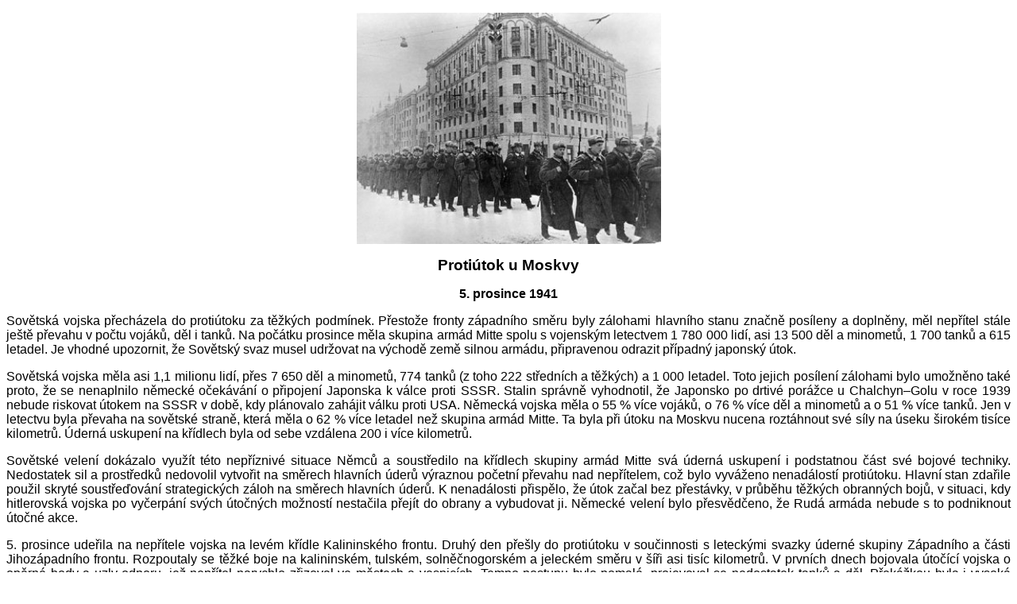

--- FILE ---
content_type: text/html
request_url: http://www.ceskenarodnilisty.cz/clanky2/Proti%C3%BAtok%20u%20Moskvy.htm
body_size: 59817
content:
<!DOCTYPE HTML PUBLIC "-//W3C//DTD HTML 4.01 Transitional//EN" "http://www.w3.org/TR/html4/loose.dtd">
<html>
<head>
<title></title>
</head>
<body>
<p><div align="center"><img width="383" height="291" src="[data-uri]"/></div><div></div></p><p><div align="center"></div><div></div></p><p><div align="center"><font style="font-size:14.0pt;font-family:Arial;background-color:#FFFFFF;font-weight:bold;font-style:normal;color:#000000;">Proti&#250;tok u Moskvy</font></div><div></div></p><p><div align="center"><font style="font-size:12.0pt;font-family:Arial;background-color:#FFFFFF;font-weight:bold;font-style:normal;color:#000000;">5. prosince 1941</font></div><div></div></p><p><div align="justify"><font style="font-size:12.0pt;font-family:Arial;background-color:#FFFFFF;font-weight:normal;font-style:normal;color:#000000;"> </font></div><div></div></p><p><div align="justify"><font style="font-size:12.0pt;font-family:Arial;background-color:#FFFFFF;font-weight:normal;font-style:normal;color:#000000;">Sov&#283;tsk&#225; vojska p&#345;ech&#225;zela do proti&#250;toku za t&#283;&#382;k&#253;ch podm&#237;nek. P&#345;esto&#382;e fronty z&#225;padn&#237;ho sm&#283;ru byly z&#225;lohami hlavn&#237;ho stanu zna&#269;n&#283; pos&#237;leny a dopln&#283;ny, m&#283;l nep&#345;&#237;tel st&#225;le je&#353;t&#283; p&#345;evahu v po&#269;tu voj&#225;k&#367;, d&#283;l i tank&#367;. Na po&#269;&#225;tku prosince m&#283;la skupina arm&#225;d Mitte spolu s vojensk&#253;m letectvem 1 780 000 lid&#237;, asi 13 500 d&#283;l a minomet&#367;, 1 700 tank&#367; a 615 letadel. Je vhodn&#233; upozornit, &#382;e Sov&#283;tsk&#253; svaz musel udr&#382;ovat na v&#253;chod&#283; zem&#283; silnou arm&#225;du, p&#345;ipravenou odrazit p&#345;&#237;padn&#253; japonsk&#253; &#250;tok.</font></div><div></div></p><p><div align="justify"></div><div></div></p><p><div align="justify"><font style="font-size:12.0pt;font-family:Arial;background-color:#FFFFFF;font-weight:normal;font-style:normal;color:#000000;">Sov&#283;tsk&#225; vojska m&#283;la asi 1,1 milionu lid&#237;, p&#345;es 7 650 d&#283;l a minomet&#367;, 774 tank&#367; (z toho 222 st&#345;edn&#237;ch a t&#283;&#382;k&#253;ch) a 1 000 letadel. Toto jejich pos&#237;len&#237; z&#225;lohami bylo umo&#382;n&#283;no tak&#233; proto, &#382;e se nenaplnilo n&#283;meck&#233; o&#269;ek&#225;v&#225;n&#237; o p&#345;ipojen&#237; Japonska k v&#225;lce proti SSSR. Stalin spr&#225;vn&#283; vyhodnotil, &#382;e Japonsko po drtiv&#233; por&#225;&#382;ce u Chalchyn&ndash;Golu v roce 1939 nebude riskovat &#250;tokem na SSSR v dob&#283;, kdy pl&#225;novalo zah&#225;jit v&#225;lku proti USA. N&#283;meck&#225; vojska m&#283;la o 55 % v&#237;ce voj&#225;k&#367;, o 76 % v&#237;ce d&#283;l a minomet&#367; a o 51 % v&#237;ce tank&#367;. Jen v letectvu byla p&#345;evaha na sov&#283;tsk&#233; stran&#283;, kter&#225; m&#283;la o 62 % v&#237;ce letadel ne&#382; skupina arm&#225;d Mitte. Ta byla p&#345;i &#250;toku na Moskvu nucena rozt&#225;hnout sv&#233; s&#237;ly na &#250;seku &#353;irok&#233;m tis&#237;ce kilometr&#367;. &#218;dern&#225; uskupen&#237; na k&#345;&#237;dlech byla od sebe vzd&#225;lena 200 i v&#237;ce kilometr&#367;.</font></div><div></div></p><p><div align="justify"></div><div></div></p><p><div align="justify"><font style="font-size:12.0pt;font-family:Arial;background-color:#FFFFFF;font-weight:normal;font-style:normal;color:#000000;">Sov&#283;tsk&#233; velen&#237; dok&#225;zalo vyu&#382;&#237;t t&#233;to nep&#345;&#237;zniv&#233; situace N&#283;mc&#367; a soust&#345;edilo na k&#345;&#237;dlech skupiny arm&#225;d Mitte sv&#225; &#250;dern&#225; uskupen&#237; i podstatnou &#269;&#225;st sv&#233; bojov&#233; techniky. Nedostatek sil a prost&#345;edk&#367; nedovolil vytvo&#345;it na sm&#283;rech hlavn&#237;ch &#250;der&#367; v&#253;raznou po&#269;etn&#237; p&#345;evahu nad nep&#345;&#237;telem, co&#382; bylo vyv&#225;&#382;eno nenad&#225;lost&#237; proti&#250;toku. Hlavn&#237; stan zda&#345;ile pou&#382;il skryt&#233; soust&#345;e&#271;ov&#225;n&#237; strategick&#253;ch z&#225;loh na sm&#283;rech hlavn&#237;ch &#250;der&#367;. K nenad&#225;losti p&#345;isp&#283;lo, &#382;e &#250;tok za&#269;al bez p&#345;est&#225;vky, v pr&#367;b&#283;hu t&#283;&#382;k&#253;ch obrann&#253;ch boj&#367;, v situaci, kdy hitlerovsk&#225; vojska po vy&#269;erp&#225;n&#237; sv&#253;ch &#250;to&#269;n&#253;ch mo&#382;nost&#237; nesta&#269;ila p&#345;ej&#237;t do obrany a vybudovat ji. N&#283;meck&#233; velen&#237; bylo p&#345;esv&#283;d&#269;eno, &#382;e Rud&#225; arm&#225;da nebude s to podniknout &#250;to&#269;n&#233; akce.</font></div><div></div></p><p><div align="justify"><font style="font-size:12.0pt;font-family:Arial;background-color:#FFFFFF;font-weight:normal;font-style:normal;color:#000000;"> </font></div><div></div></p><p><div align="justify"><font style="font-size:12.0pt;font-family:Arial;background-color:#FFFFFF;font-weight:normal;font-style:normal;color:#000000;">5. prosince ude&#345;ila na nep&#345;&#237;tele vojska na lev&#233;m k&#345;&#237;dle Kalininsk&#233;ho frontu. Druh&#253; den p&#345;e&#353;ly do proti&#250;toku v sou&#269;innosti s leteck&#253;mi svazky &#250;dern&#233; skupiny Z&#225;padn&#237;ho a &#269;&#225;sti Jihoz&#225;padn&#237;ho frontu. Rozpoutaly se t&#283;&#382;k&#233; boje na kalininsk&#233;m, tulsk&#233;m, soln&#283;&#269;nogorsk&#233;m a jeleck&#233;m sm&#283;ru v &#353;&#237;&#345;i asi tis&#237;c kilometr&#367;. V prvn&#237;ch dnech bojovala &#250;to&#269;&#237;c&#237; vojska o op&#283;rn&#233; body a uzly odporu, je&#382; nep&#345;&#237;tel narychlo z&#345;izoval ve m&#283;stech a vesnic&#237;ch. Tempo postupu bylo pomal&#233;, projevoval se nedostatek tank&#367; a d&#283;l. P&#345;ek&#225;&#382;kou byla i vysok&#225; sn&#283;hov&#225; pokr&#253;vka, zt&#283;&#382;uj&#237;c&#237; man&#233;vr pod&#233;l cest.</font></div><div></div></p><p><div align="justify"></div><div></div></p><p><div align="justify"><font style="font-size:12.0pt;font-family:Arial;background-color:#FFFFFF;font-weight:normal;font-style:normal;color:#000000;">P&#345;esto se 29. a 31. arm&#225;dy v prvn&#237; den boj&#367; p&#345;epravily p&#345;es Volhu a obsadily spoje 9. n&#283;meck&#233; arm&#225;dy, kter&#225; dr&#382;ela Kalinin. 50. arm&#225;da zlomila nep&#345;&#225;telsk&#253; odpor severoz&#225;padn&#283; od Dmitrova a vyrazila do t&#253;lu 3. a 4. tankov&#233; skupin&#283; nep&#345;&#237;tele. Na tulsk&#233;m sm&#283;ru vojska Z&#225;padn&#237;ho frontu rozdrtila nep&#345;&#225;telsk&#233; pos&#225;dky v n&#283;kolika obc&#237;ch. V noci na 7. prosince osvobodila m&#283;sto Michajlovo.</font></div><div></div></p><p><div align="justify"></div><div></div></p><p><div align="justify"><font style="font-size:12.0pt;font-family:Arial;background-color:#FFFFFF;font-weight:normal;font-style:normal;color:#000000;">Proti&#250;tok se zrychloval. 30. a 1. &#250;dern&#225; arm&#225;da postupovaly na klinsk&#233;m sm&#283;ru, 20. arm&#225;da za&#269;ala pron&#225;sledovat ustupuj&#237;c&#237;ho nep&#345;&#237;tele na soln&#283;&#269;nogorsk&#233;m sm&#283;ru a 16. arm&#225;da na istersk&#233;m. Je&#353;t&#283; s v&#283;t&#353;&#237;m &#250;sp&#283;chem &#250;to&#269;ila vojska frontu v prostoru Tuly. 10. arm&#225;da a 1. gardov&#253; jezdeck&#253; sbor, pos&#237;len&#233; tankov&#253;mi jednotkami, rychle postupovaly sm&#283;rem na Stalinogorsk. V mnoha arm&#225;d&#225;ch byly vytvo&#345;eny rychl&#233; skupiny, kter&#233; &#250;sp&#283;&#353;n&#283; obch&#225;zely nep&#345;&#237;tele, co&#382; zvy&#353;ovalo &#250;&#269;innost &#250;der&#367; zasazovan&#253;ch nep&#345;&#237;teli.</font></div><div></div></p><p><div align="justify"></div><div></div></p><p><div align="justify"><font style="font-size:12.0pt;font-family:Arial;background-color:#FFFFFF;font-weight:normal;font-style:normal;color:#000000;">12. prosince byly shrnuty prvn&#237; v&#253;sledky proti&#250;toku Z&#225;padn&#237;ho frontu. Vojensk&#225; rada hl&#225;sila vrchn&#237;mu veliteli: &#8222;Vojska frontu, je&#382; v p&#345;edch&#225;zej&#237;c&#237;ch boj&#237;ch vy&#269;erpala nep&#345;&#237;tele, p&#345;e&#353;la 6. prosince do rozhodn&#233;ho proti&#250;toku proti &#250;dern&#253;m uskupen&#237;m na jeho k&#345;&#237;dlech. Ob&#283; tato uskupen&#237; byla pora&#382;ena a za obrovsk&#253;ch ztr&#225;t p&#345;ekotn&#283; ustupuj&#237;, zanech&#225;vaj&#237;ce na m&#237;st&#283; techniku a v&#253;zbroj. Do 10. prosince 1941 osvobodila sov&#283;tsk&#225; vojska p&#345;es 400 obc&#237;. V boj&#237;ch bylo zni&#269;eno a uko&#345;ist&#283;no velk&#233; mno&#382;stv&#237; d&#283;l, minomet&#367;, kulomet&#367;, tank&#367;, st&#345;eliva a jin&#233;ho materi&#225;lu.&ldquo;</font></div><div></div></p><p><div align="justify"></div><div></div></p><p><div align="justify"><font style="font-size:12.0pt;font-family:Arial;background-color:#FFFFFF;font-weight:normal;font-style:normal;color:#000000;">Urputn&#233; boje trvaly v &#250;to&#269;<font style="font-size:12.0pt;font-family:Times New Roman;background-color:#FFFFFF;font-weight:normal;font-style:normal;color:#000000;">n<font style="font-size:12.0pt;font-family:Arial;background-color:#FFFFFF;font-weight:normal;font-style:normal;color:#000000;">&#233;m p&#225;smu arm&#225;d na prav&#233;m k&#345;&#237;dle Z&#225;padn&#237;ho frontu. Kdy&#382; svazky 3. a 4. n&#283;meck&#233; tankov&#233; skupiny utrp&#283;ly na bezprost&#345;edn&#237;ch p&#345;&#237;stupech k Moskv&#283; por&#225;&#382;ku, pokou&#353;ely se zaujmout pevn&#233; postaven&#237; pod&#233;l leningradsk&#233; silnice. K tomuto &#250;&#269;elu pos&#237;lil nep&#345;&#237;tel klinsk&#233; uskupen&#237; a uskute&#269;nil &#345;adu prudk&#253;ch protizte&#269;&#237;. Sov&#283;tsk&#225; vojska v&#353;ak jeho n&#225;por odrazila a pokra&#269;ovala v &#250;toku. 20. arm&#225;da osvobodila 15. prosince Klin. 5. arm&#225;da vyu&#382;ila &#250;sp&#283;chu arm&#225;d na prav&#233;m k&#345;&#237;dle Z&#225;padn&#237;ho frontu a p&#345;ipojila se k &#250;toku. Jej&#237; k&#345;&#237;deln&#237; svazky p&#345;ekro&#269;ily 11. prosince &#345;eku Moskvu na &#250;seku Zvenigorod&ndash;Tu&#269;kovo a zajistily zasazen&#237; 2. gardov&#233;ho jezdeck&#233;ho sboru gener&#225;la Dovatora do boje. Jezdectvo vtrhlo do t&#253;lu br&#225;n&#237;c&#237;ch se nep&#345;&#225;telsk&#253;ch &#250;tvar&#367; a pomohlo 16. arm&#225;d&#283; porazit istersk&#233; uskupen&#237; N&#283;mc&#367;. Gener&#225;l Dovator v jednom z prudk&#253;ch boj&#367; s hitlerovci padl.</font></font></font></div><div></div></p><p><div align="justify"><font style="font-size:12.0pt;font-family:Arial;background-color:#FFFFFF;font-weight:normal;font-style:normal;color:#000000;">Arm&#225;dy na prav&#233;m k&#345;&#237;dle Z&#225;padn&#237;ho frontu, je&#382; pronikly k nep&#345;&#225;telsk&#233; &#269;&#225;&#345;e obrany na Lam&#283; a Ruze, narazily na hou&#382;evnat&#253; odpor hitlerovc&#367;. Pokusy svazk&#367; 1. &#250;dern&#233;, 20. a 16. arm&#225;dy p&#345;ekonat nep&#345;&#225;telskou obranu byly marn&#233;. Musely se na dosa&#382;en&#253;ch &#269;ar&#225;ch zakopat a zah&#225;jit p&#345;&#237;pravu k pr&#367;lomu opevn&#283;n&#253;ch postaven&#237;.</font></div><div></div></p><p><div align="justify"><font style="font-size:12.0pt;font-family:Arial;background-color:#FFFFFF;font-weight:normal;font-style:normal;color:#000000;">Vojska na lev&#233;m k&#345;&#237;dle Z&#225;padn&#237;ho frontu 16. prosince &#250;sp&#283;&#353;n&#283; dokon&#269;ila tulskou &#250;to&#269;nou operaci, zp&#367;sobila 2. tankov&#233; arm&#225;d&#283; t&#283;&#382;kou por&#225;&#382;ku a v sou&#269;innosti s arm&#225;dami na prav&#233;m k&#345;&#237;dle Jihoz&#225;padn&#237;ho frontu zah&#225;jila &#250;tok na kalu&#382;sk&#233;m, belevsk&#233;m a livensk&#233;m sm&#283;ru. V&#253;znamn&#253;ch &#250;sp&#283;ch&#367; v proti&#250;toku dos&#225;hla i vojska na prav&#233;m k&#345;&#237;dle Jihoz&#225;padn&#237;ho frontu, je&#382; porazila hlavn&#237; s&#237;ly 2. poln&#237; arm&#225;dy.</font></div><div></div></p><p><div align="justify"></div><div></div></p><p><div align="justify"><font style="font-size:12.0pt;font-family:Arial;background-color:#FFFFFF;font-weight:normal;font-style:normal;color:#000000;">3. arm&#225;da, 13. arm&#225;da a opera&#269;n&#237; skupina gener&#225;la Kost&#283;nka pokra&#269;ovaly v &#250;toku zah&#225;jen&#233;m 6. prosince. Do ve&#269;era 16. prosince postoupily o 80 a&#382; 100 kilometr&#367; na &#269;&#225;ru Ljubovka&ndash;Pavlovka&ndash;Livny a d&#225;le na jih. Za deset dn&#367; pobily 16 000 nep&#345;&#225;telsk&#253;ch voj&#225;k&#367; a uko&#345;istily 150 d&#283;l, 250 kulomet&#367; a mnoho dal&#353;&#237; vojensk&#233; techniky. Bylo osvobozeno &#250;zem&#237; s v&#237;ce ne&#382; &#269;ty&#345;mi sty obcemi a m&#283;sta Jefremov a Jelec.</font></div><div></div></p><p><div align="justify"></div><div></div></p><p><div align="justify"><font style="font-size:12.0pt;font-family:Arial;background-color:#FFFFFF;font-weight:normal;font-style:normal;color:#000000;">Vojska Kalininsk&#233;ho, Z&#225;padn&#237;ho a prav&#233; k&#345;&#237;dlo Jihoz&#225;padn&#237;ho frontu po rozdrcen&#237; &#250;dern&#253;ch svazk&#367; skupiny arm&#225;d Mitte, je&#382; pronikly na bl&#237;zk&#233; p&#345;&#237;stupy k Moskv&#283; ze severu a z jihu, &#250;sp&#283;&#353;n&#283; splnila do za&#269;&#225;tku ledna 1942 &#250;kol, kter&#253; jim ulo&#382;ilo vrchn&#237; velen&#237;. Dosa&#382;en&#237;m &#269;&#225;ry Seli&#382;anov&ndash;R&#382;ev&ndash;Volokolamsk&ndash;Ruza&ndash;Mosalsk&ndash;B&#283;ljov&ndash; Mcensk&ndash;Novosil zatla&#269;ila nep&#345;&#237;tele od Moskvy o 100 a&#382; 250 kilo&#172;metr&#367;. Nebezpe&#269;&#237; hroz&#237;c&#237; hlavn&#237;mu m&#283;stu sov&#283;tsk&#233;ho st&#225;tu a moskevsk&#233; pr&#367;myslov&#233; oblasti bylo za&#382;ehn&#225;no.</font></div><div></div></p><p><div align="justify"></div><div></div></p><p><div align="justify"><font style="font-size:12.0pt;font-family:Arial;background-color:#FFFFFF;font-weight:normal;font-style:normal;color:#000000;">V pr&#367;b&#283;hu proti&#250;toku osvobodila sov&#283;tsk&#225; vojska 11 000 obc&#237; a &#345;adu m&#283;st, mimo jin&#233; Kalinin a Kalugu, a odvr&#225;tila nebezpe&#269;&#237; obkl&#237;&#269;en&#237; Tuly. Za m&#283;s&#237;c &#250;toku bylo rozdrceno 11 tankov&#253;ch, 4 motorizovan&#233; a 23 p&#283;&#353;&#237;ch diviz&#237;. Na boji&#353;t&#237;ch u Moskvy zanechali  n&#283;me&#269;t&#237; agreso&#345;i stovky tank&#367; a letadel, tis&#237;ce d&#283;l, kulomet&#367; a samopal&#367;.</font></div><div></div></p><p><div align="justify"><font style="font-size:12.0pt;font-family:Arial;background-color:#FFFFFF;font-weight:normal;font-style:normal;color:#000000;">&#168;</font></div><div></div></p><p><div align="justify"><font style="font-size:12.0pt;font-family:Arial;background-color:#FFFFFF;font-weight:normal;font-style:normal;color:#000000;">Rud&#225; arm&#225;da podnikla &#250;tok v mimo&#345;&#225;dn&#283; slo&#382;it&#233; situaci. Bojovalo se v ter&#233;nu s vysokou sn&#283;hovou pokr&#253;vkou. Co v&#353;ak bylo nejd&#367;le&#382;it&#283;j&#353;&#237;, sov&#283;tsk&#225; vojska nem&#283;la po&#269;etn&#237; p&#345;evahu nad nep&#345;&#237;telem, nem&#283;la k dispozici tankov&#233; a mechanizovan&#233; svazky. Pot&#345;eby vojsk nemohly b&#253;t pln&#283; uspokojov&#225;ny tak, jak vy&#382;adovala situace. Zvl&#225;&#353;t&#283; byl nedostatek protitankov&#253;ch prost&#345;edk&#367;. Obzvl&#225;&#353;t&#283; t&#237;&#382;iv&#253; byl u d&#283;lost&#345;eleck&#233;ho st&#345;eliva. (G. K. &#381;ukov, Vzpom&#237;nky a &#250;vahy, Svoboda 1971, s. 343.) <font style="font-size:12.0pt;font-family:Arial;background-color:#FFFFFF;font-weight:bold;font-style:normal;color:#000000;"> </font></font></div><div></div></p><p><div align="justify"></div><div></div></p><p><div align="justify"><font style="font-size:12.0pt;font-family:Arial;background-color:#FFFFFF;font-weight:normal;font-style:normal;color:#000000;">O v&#253;sledc&#237;ch proti&#250;toku rozhodla jeho nenad&#225;lost, hou&#382;evnatost velen&#237; vojsk&#367;m v &#250;sil&#237; o dosa&#382;en&#237; stanoven&#253;ch c&#237;l&#367;, ob&#283;tavost voj&#225;k&#367; v boj&#237;ch o op&#283;rn&#233; body a uzly odporu. Ne&#250;navn&#233; pron&#225;sledov&#225;n&#237; ustupuj&#237;c&#237;ho nep&#345;&#237;tele, sm&#283;l&#233; obch&#225;zen&#237; nep&#345;&#225;telsk&#253;ch uskupen&#237; a hlubok&#233; pr&#367;lomy do jejich t&#253;lu. <font style="font-size:12.0pt;font-family:Arial;background-color:#FFFFFF;font-weight:bold;font-style:normal;color:#000000;">D&#367;sledkem velk&#233; bitvy u Moskvy byla por&#225;&#382;ka hlavn&#237;ch uskupen&#237; hitlerovsk&#253;ch vojsk, co&#382; m&#283;lo velk&#253; vnit&#345;n&#237; i mezin&#225;rodn&#237; v&#253;znam. Sov&#283;tsk&#253; lid byl povzbuzen v&#237;t&#283;zstv&#237;m Rud&#233; arm&#225;dy u Moskvy, je&#382; znamenalo za&#269;&#225;tek rozhoduj&#237;c&#237;ho obratu ve v&#225;lce. To v&#353;e urychlovalo p&#345;estavbu n&#225;rodn&#237;ho hospod&#225;&#345;stv&#237; v souladu s v&#225;le&#269;n&#253;mi &#250;koly.</font></font></div><div></div></p><p><div align="justify"></div><div></div></p><p><font style="font-size:12.0pt;font-family:Arial;background-color:#FFFFFF;font-weight:bold;font-style:normal;color:#000000;">Velk&#225; vlasteneck&#225; v&#225;lka</font></p></body></html>